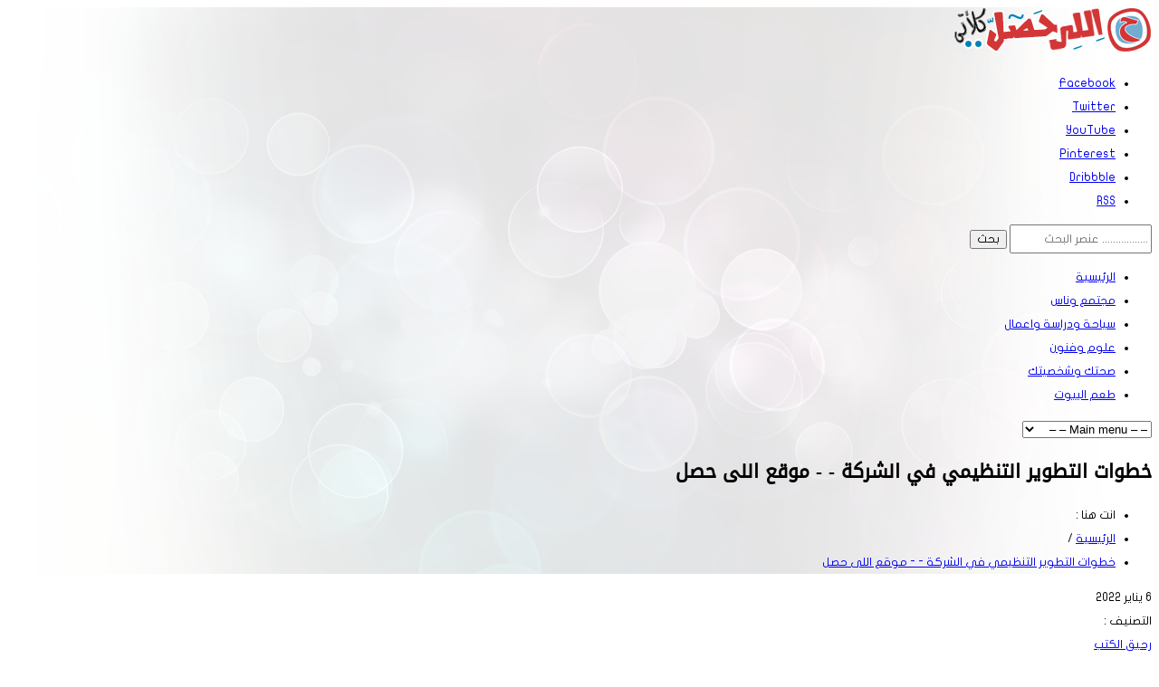

--- FILE ---
content_type: text/html; charset=utf-8
request_url: https://www.google.com/recaptcha/api2/aframe
body_size: 266
content:
<!DOCTYPE HTML><html><head><meta http-equiv="content-type" content="text/html; charset=UTF-8"></head><body><script nonce="HesFvwvAnLNIety0UHPbCg">/** Anti-fraud and anti-abuse applications only. See google.com/recaptcha */ try{var clients={'sodar':'https://pagead2.googlesyndication.com/pagead/sodar?'};window.addEventListener("message",function(a){try{if(a.source===window.parent){var b=JSON.parse(a.data);var c=clients[b['id']];if(c){var d=document.createElement('img');d.src=c+b['params']+'&rc='+(localStorage.getItem("rc::a")?sessionStorage.getItem("rc::b"):"");window.document.body.appendChild(d);sessionStorage.setItem("rc::e",parseInt(sessionStorage.getItem("rc::e")||0)+1);localStorage.setItem("rc::h",'1769006583092');}}}catch(b){}});window.parent.postMessage("_grecaptcha_ready", "*");}catch(b){}</script></body></html>